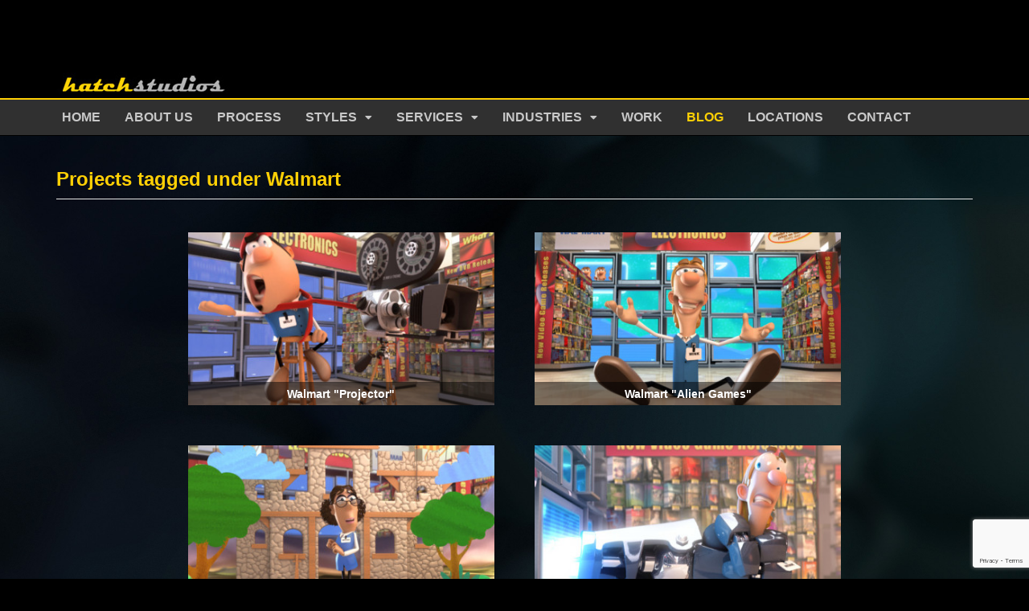

--- FILE ---
content_type: text/html; charset=utf-8
request_url: https://www.google.com/recaptcha/api2/anchor?ar=1&k=6Lef7sUpAAAAAOChArRhvaS4eP4gNeRLIOEek7BH&co=aHR0cHM6Ly9oYXRjaHN0dWRpb3MuY29tOjQ0Mw..&hl=en&v=PoyoqOPhxBO7pBk68S4YbpHZ&size=invisible&anchor-ms=20000&execute-ms=30000&cb=lfgwtxtamtu5
body_size: 48477
content:
<!DOCTYPE HTML><html dir="ltr" lang="en"><head><meta http-equiv="Content-Type" content="text/html; charset=UTF-8">
<meta http-equiv="X-UA-Compatible" content="IE=edge">
<title>reCAPTCHA</title>
<style type="text/css">
/* cyrillic-ext */
@font-face {
  font-family: 'Roboto';
  font-style: normal;
  font-weight: 400;
  font-stretch: 100%;
  src: url(//fonts.gstatic.com/s/roboto/v48/KFO7CnqEu92Fr1ME7kSn66aGLdTylUAMa3GUBHMdazTgWw.woff2) format('woff2');
  unicode-range: U+0460-052F, U+1C80-1C8A, U+20B4, U+2DE0-2DFF, U+A640-A69F, U+FE2E-FE2F;
}
/* cyrillic */
@font-face {
  font-family: 'Roboto';
  font-style: normal;
  font-weight: 400;
  font-stretch: 100%;
  src: url(//fonts.gstatic.com/s/roboto/v48/KFO7CnqEu92Fr1ME7kSn66aGLdTylUAMa3iUBHMdazTgWw.woff2) format('woff2');
  unicode-range: U+0301, U+0400-045F, U+0490-0491, U+04B0-04B1, U+2116;
}
/* greek-ext */
@font-face {
  font-family: 'Roboto';
  font-style: normal;
  font-weight: 400;
  font-stretch: 100%;
  src: url(//fonts.gstatic.com/s/roboto/v48/KFO7CnqEu92Fr1ME7kSn66aGLdTylUAMa3CUBHMdazTgWw.woff2) format('woff2');
  unicode-range: U+1F00-1FFF;
}
/* greek */
@font-face {
  font-family: 'Roboto';
  font-style: normal;
  font-weight: 400;
  font-stretch: 100%;
  src: url(//fonts.gstatic.com/s/roboto/v48/KFO7CnqEu92Fr1ME7kSn66aGLdTylUAMa3-UBHMdazTgWw.woff2) format('woff2');
  unicode-range: U+0370-0377, U+037A-037F, U+0384-038A, U+038C, U+038E-03A1, U+03A3-03FF;
}
/* math */
@font-face {
  font-family: 'Roboto';
  font-style: normal;
  font-weight: 400;
  font-stretch: 100%;
  src: url(//fonts.gstatic.com/s/roboto/v48/KFO7CnqEu92Fr1ME7kSn66aGLdTylUAMawCUBHMdazTgWw.woff2) format('woff2');
  unicode-range: U+0302-0303, U+0305, U+0307-0308, U+0310, U+0312, U+0315, U+031A, U+0326-0327, U+032C, U+032F-0330, U+0332-0333, U+0338, U+033A, U+0346, U+034D, U+0391-03A1, U+03A3-03A9, U+03B1-03C9, U+03D1, U+03D5-03D6, U+03F0-03F1, U+03F4-03F5, U+2016-2017, U+2034-2038, U+203C, U+2040, U+2043, U+2047, U+2050, U+2057, U+205F, U+2070-2071, U+2074-208E, U+2090-209C, U+20D0-20DC, U+20E1, U+20E5-20EF, U+2100-2112, U+2114-2115, U+2117-2121, U+2123-214F, U+2190, U+2192, U+2194-21AE, U+21B0-21E5, U+21F1-21F2, U+21F4-2211, U+2213-2214, U+2216-22FF, U+2308-230B, U+2310, U+2319, U+231C-2321, U+2336-237A, U+237C, U+2395, U+239B-23B7, U+23D0, U+23DC-23E1, U+2474-2475, U+25AF, U+25B3, U+25B7, U+25BD, U+25C1, U+25CA, U+25CC, U+25FB, U+266D-266F, U+27C0-27FF, U+2900-2AFF, U+2B0E-2B11, U+2B30-2B4C, U+2BFE, U+3030, U+FF5B, U+FF5D, U+1D400-1D7FF, U+1EE00-1EEFF;
}
/* symbols */
@font-face {
  font-family: 'Roboto';
  font-style: normal;
  font-weight: 400;
  font-stretch: 100%;
  src: url(//fonts.gstatic.com/s/roboto/v48/KFO7CnqEu92Fr1ME7kSn66aGLdTylUAMaxKUBHMdazTgWw.woff2) format('woff2');
  unicode-range: U+0001-000C, U+000E-001F, U+007F-009F, U+20DD-20E0, U+20E2-20E4, U+2150-218F, U+2190, U+2192, U+2194-2199, U+21AF, U+21E6-21F0, U+21F3, U+2218-2219, U+2299, U+22C4-22C6, U+2300-243F, U+2440-244A, U+2460-24FF, U+25A0-27BF, U+2800-28FF, U+2921-2922, U+2981, U+29BF, U+29EB, U+2B00-2BFF, U+4DC0-4DFF, U+FFF9-FFFB, U+10140-1018E, U+10190-1019C, U+101A0, U+101D0-101FD, U+102E0-102FB, U+10E60-10E7E, U+1D2C0-1D2D3, U+1D2E0-1D37F, U+1F000-1F0FF, U+1F100-1F1AD, U+1F1E6-1F1FF, U+1F30D-1F30F, U+1F315, U+1F31C, U+1F31E, U+1F320-1F32C, U+1F336, U+1F378, U+1F37D, U+1F382, U+1F393-1F39F, U+1F3A7-1F3A8, U+1F3AC-1F3AF, U+1F3C2, U+1F3C4-1F3C6, U+1F3CA-1F3CE, U+1F3D4-1F3E0, U+1F3ED, U+1F3F1-1F3F3, U+1F3F5-1F3F7, U+1F408, U+1F415, U+1F41F, U+1F426, U+1F43F, U+1F441-1F442, U+1F444, U+1F446-1F449, U+1F44C-1F44E, U+1F453, U+1F46A, U+1F47D, U+1F4A3, U+1F4B0, U+1F4B3, U+1F4B9, U+1F4BB, U+1F4BF, U+1F4C8-1F4CB, U+1F4D6, U+1F4DA, U+1F4DF, U+1F4E3-1F4E6, U+1F4EA-1F4ED, U+1F4F7, U+1F4F9-1F4FB, U+1F4FD-1F4FE, U+1F503, U+1F507-1F50B, U+1F50D, U+1F512-1F513, U+1F53E-1F54A, U+1F54F-1F5FA, U+1F610, U+1F650-1F67F, U+1F687, U+1F68D, U+1F691, U+1F694, U+1F698, U+1F6AD, U+1F6B2, U+1F6B9-1F6BA, U+1F6BC, U+1F6C6-1F6CF, U+1F6D3-1F6D7, U+1F6E0-1F6EA, U+1F6F0-1F6F3, U+1F6F7-1F6FC, U+1F700-1F7FF, U+1F800-1F80B, U+1F810-1F847, U+1F850-1F859, U+1F860-1F887, U+1F890-1F8AD, U+1F8B0-1F8BB, U+1F8C0-1F8C1, U+1F900-1F90B, U+1F93B, U+1F946, U+1F984, U+1F996, U+1F9E9, U+1FA00-1FA6F, U+1FA70-1FA7C, U+1FA80-1FA89, U+1FA8F-1FAC6, U+1FACE-1FADC, U+1FADF-1FAE9, U+1FAF0-1FAF8, U+1FB00-1FBFF;
}
/* vietnamese */
@font-face {
  font-family: 'Roboto';
  font-style: normal;
  font-weight: 400;
  font-stretch: 100%;
  src: url(//fonts.gstatic.com/s/roboto/v48/KFO7CnqEu92Fr1ME7kSn66aGLdTylUAMa3OUBHMdazTgWw.woff2) format('woff2');
  unicode-range: U+0102-0103, U+0110-0111, U+0128-0129, U+0168-0169, U+01A0-01A1, U+01AF-01B0, U+0300-0301, U+0303-0304, U+0308-0309, U+0323, U+0329, U+1EA0-1EF9, U+20AB;
}
/* latin-ext */
@font-face {
  font-family: 'Roboto';
  font-style: normal;
  font-weight: 400;
  font-stretch: 100%;
  src: url(//fonts.gstatic.com/s/roboto/v48/KFO7CnqEu92Fr1ME7kSn66aGLdTylUAMa3KUBHMdazTgWw.woff2) format('woff2');
  unicode-range: U+0100-02BA, U+02BD-02C5, U+02C7-02CC, U+02CE-02D7, U+02DD-02FF, U+0304, U+0308, U+0329, U+1D00-1DBF, U+1E00-1E9F, U+1EF2-1EFF, U+2020, U+20A0-20AB, U+20AD-20C0, U+2113, U+2C60-2C7F, U+A720-A7FF;
}
/* latin */
@font-face {
  font-family: 'Roboto';
  font-style: normal;
  font-weight: 400;
  font-stretch: 100%;
  src: url(//fonts.gstatic.com/s/roboto/v48/KFO7CnqEu92Fr1ME7kSn66aGLdTylUAMa3yUBHMdazQ.woff2) format('woff2');
  unicode-range: U+0000-00FF, U+0131, U+0152-0153, U+02BB-02BC, U+02C6, U+02DA, U+02DC, U+0304, U+0308, U+0329, U+2000-206F, U+20AC, U+2122, U+2191, U+2193, U+2212, U+2215, U+FEFF, U+FFFD;
}
/* cyrillic-ext */
@font-face {
  font-family: 'Roboto';
  font-style: normal;
  font-weight: 500;
  font-stretch: 100%;
  src: url(//fonts.gstatic.com/s/roboto/v48/KFO7CnqEu92Fr1ME7kSn66aGLdTylUAMa3GUBHMdazTgWw.woff2) format('woff2');
  unicode-range: U+0460-052F, U+1C80-1C8A, U+20B4, U+2DE0-2DFF, U+A640-A69F, U+FE2E-FE2F;
}
/* cyrillic */
@font-face {
  font-family: 'Roboto';
  font-style: normal;
  font-weight: 500;
  font-stretch: 100%;
  src: url(//fonts.gstatic.com/s/roboto/v48/KFO7CnqEu92Fr1ME7kSn66aGLdTylUAMa3iUBHMdazTgWw.woff2) format('woff2');
  unicode-range: U+0301, U+0400-045F, U+0490-0491, U+04B0-04B1, U+2116;
}
/* greek-ext */
@font-face {
  font-family: 'Roboto';
  font-style: normal;
  font-weight: 500;
  font-stretch: 100%;
  src: url(//fonts.gstatic.com/s/roboto/v48/KFO7CnqEu92Fr1ME7kSn66aGLdTylUAMa3CUBHMdazTgWw.woff2) format('woff2');
  unicode-range: U+1F00-1FFF;
}
/* greek */
@font-face {
  font-family: 'Roboto';
  font-style: normal;
  font-weight: 500;
  font-stretch: 100%;
  src: url(//fonts.gstatic.com/s/roboto/v48/KFO7CnqEu92Fr1ME7kSn66aGLdTylUAMa3-UBHMdazTgWw.woff2) format('woff2');
  unicode-range: U+0370-0377, U+037A-037F, U+0384-038A, U+038C, U+038E-03A1, U+03A3-03FF;
}
/* math */
@font-face {
  font-family: 'Roboto';
  font-style: normal;
  font-weight: 500;
  font-stretch: 100%;
  src: url(//fonts.gstatic.com/s/roboto/v48/KFO7CnqEu92Fr1ME7kSn66aGLdTylUAMawCUBHMdazTgWw.woff2) format('woff2');
  unicode-range: U+0302-0303, U+0305, U+0307-0308, U+0310, U+0312, U+0315, U+031A, U+0326-0327, U+032C, U+032F-0330, U+0332-0333, U+0338, U+033A, U+0346, U+034D, U+0391-03A1, U+03A3-03A9, U+03B1-03C9, U+03D1, U+03D5-03D6, U+03F0-03F1, U+03F4-03F5, U+2016-2017, U+2034-2038, U+203C, U+2040, U+2043, U+2047, U+2050, U+2057, U+205F, U+2070-2071, U+2074-208E, U+2090-209C, U+20D0-20DC, U+20E1, U+20E5-20EF, U+2100-2112, U+2114-2115, U+2117-2121, U+2123-214F, U+2190, U+2192, U+2194-21AE, U+21B0-21E5, U+21F1-21F2, U+21F4-2211, U+2213-2214, U+2216-22FF, U+2308-230B, U+2310, U+2319, U+231C-2321, U+2336-237A, U+237C, U+2395, U+239B-23B7, U+23D0, U+23DC-23E1, U+2474-2475, U+25AF, U+25B3, U+25B7, U+25BD, U+25C1, U+25CA, U+25CC, U+25FB, U+266D-266F, U+27C0-27FF, U+2900-2AFF, U+2B0E-2B11, U+2B30-2B4C, U+2BFE, U+3030, U+FF5B, U+FF5D, U+1D400-1D7FF, U+1EE00-1EEFF;
}
/* symbols */
@font-face {
  font-family: 'Roboto';
  font-style: normal;
  font-weight: 500;
  font-stretch: 100%;
  src: url(//fonts.gstatic.com/s/roboto/v48/KFO7CnqEu92Fr1ME7kSn66aGLdTylUAMaxKUBHMdazTgWw.woff2) format('woff2');
  unicode-range: U+0001-000C, U+000E-001F, U+007F-009F, U+20DD-20E0, U+20E2-20E4, U+2150-218F, U+2190, U+2192, U+2194-2199, U+21AF, U+21E6-21F0, U+21F3, U+2218-2219, U+2299, U+22C4-22C6, U+2300-243F, U+2440-244A, U+2460-24FF, U+25A0-27BF, U+2800-28FF, U+2921-2922, U+2981, U+29BF, U+29EB, U+2B00-2BFF, U+4DC0-4DFF, U+FFF9-FFFB, U+10140-1018E, U+10190-1019C, U+101A0, U+101D0-101FD, U+102E0-102FB, U+10E60-10E7E, U+1D2C0-1D2D3, U+1D2E0-1D37F, U+1F000-1F0FF, U+1F100-1F1AD, U+1F1E6-1F1FF, U+1F30D-1F30F, U+1F315, U+1F31C, U+1F31E, U+1F320-1F32C, U+1F336, U+1F378, U+1F37D, U+1F382, U+1F393-1F39F, U+1F3A7-1F3A8, U+1F3AC-1F3AF, U+1F3C2, U+1F3C4-1F3C6, U+1F3CA-1F3CE, U+1F3D4-1F3E0, U+1F3ED, U+1F3F1-1F3F3, U+1F3F5-1F3F7, U+1F408, U+1F415, U+1F41F, U+1F426, U+1F43F, U+1F441-1F442, U+1F444, U+1F446-1F449, U+1F44C-1F44E, U+1F453, U+1F46A, U+1F47D, U+1F4A3, U+1F4B0, U+1F4B3, U+1F4B9, U+1F4BB, U+1F4BF, U+1F4C8-1F4CB, U+1F4D6, U+1F4DA, U+1F4DF, U+1F4E3-1F4E6, U+1F4EA-1F4ED, U+1F4F7, U+1F4F9-1F4FB, U+1F4FD-1F4FE, U+1F503, U+1F507-1F50B, U+1F50D, U+1F512-1F513, U+1F53E-1F54A, U+1F54F-1F5FA, U+1F610, U+1F650-1F67F, U+1F687, U+1F68D, U+1F691, U+1F694, U+1F698, U+1F6AD, U+1F6B2, U+1F6B9-1F6BA, U+1F6BC, U+1F6C6-1F6CF, U+1F6D3-1F6D7, U+1F6E0-1F6EA, U+1F6F0-1F6F3, U+1F6F7-1F6FC, U+1F700-1F7FF, U+1F800-1F80B, U+1F810-1F847, U+1F850-1F859, U+1F860-1F887, U+1F890-1F8AD, U+1F8B0-1F8BB, U+1F8C0-1F8C1, U+1F900-1F90B, U+1F93B, U+1F946, U+1F984, U+1F996, U+1F9E9, U+1FA00-1FA6F, U+1FA70-1FA7C, U+1FA80-1FA89, U+1FA8F-1FAC6, U+1FACE-1FADC, U+1FADF-1FAE9, U+1FAF0-1FAF8, U+1FB00-1FBFF;
}
/* vietnamese */
@font-face {
  font-family: 'Roboto';
  font-style: normal;
  font-weight: 500;
  font-stretch: 100%;
  src: url(//fonts.gstatic.com/s/roboto/v48/KFO7CnqEu92Fr1ME7kSn66aGLdTylUAMa3OUBHMdazTgWw.woff2) format('woff2');
  unicode-range: U+0102-0103, U+0110-0111, U+0128-0129, U+0168-0169, U+01A0-01A1, U+01AF-01B0, U+0300-0301, U+0303-0304, U+0308-0309, U+0323, U+0329, U+1EA0-1EF9, U+20AB;
}
/* latin-ext */
@font-face {
  font-family: 'Roboto';
  font-style: normal;
  font-weight: 500;
  font-stretch: 100%;
  src: url(//fonts.gstatic.com/s/roboto/v48/KFO7CnqEu92Fr1ME7kSn66aGLdTylUAMa3KUBHMdazTgWw.woff2) format('woff2');
  unicode-range: U+0100-02BA, U+02BD-02C5, U+02C7-02CC, U+02CE-02D7, U+02DD-02FF, U+0304, U+0308, U+0329, U+1D00-1DBF, U+1E00-1E9F, U+1EF2-1EFF, U+2020, U+20A0-20AB, U+20AD-20C0, U+2113, U+2C60-2C7F, U+A720-A7FF;
}
/* latin */
@font-face {
  font-family: 'Roboto';
  font-style: normal;
  font-weight: 500;
  font-stretch: 100%;
  src: url(//fonts.gstatic.com/s/roboto/v48/KFO7CnqEu92Fr1ME7kSn66aGLdTylUAMa3yUBHMdazQ.woff2) format('woff2');
  unicode-range: U+0000-00FF, U+0131, U+0152-0153, U+02BB-02BC, U+02C6, U+02DA, U+02DC, U+0304, U+0308, U+0329, U+2000-206F, U+20AC, U+2122, U+2191, U+2193, U+2212, U+2215, U+FEFF, U+FFFD;
}
/* cyrillic-ext */
@font-face {
  font-family: 'Roboto';
  font-style: normal;
  font-weight: 900;
  font-stretch: 100%;
  src: url(//fonts.gstatic.com/s/roboto/v48/KFO7CnqEu92Fr1ME7kSn66aGLdTylUAMa3GUBHMdazTgWw.woff2) format('woff2');
  unicode-range: U+0460-052F, U+1C80-1C8A, U+20B4, U+2DE0-2DFF, U+A640-A69F, U+FE2E-FE2F;
}
/* cyrillic */
@font-face {
  font-family: 'Roboto';
  font-style: normal;
  font-weight: 900;
  font-stretch: 100%;
  src: url(//fonts.gstatic.com/s/roboto/v48/KFO7CnqEu92Fr1ME7kSn66aGLdTylUAMa3iUBHMdazTgWw.woff2) format('woff2');
  unicode-range: U+0301, U+0400-045F, U+0490-0491, U+04B0-04B1, U+2116;
}
/* greek-ext */
@font-face {
  font-family: 'Roboto';
  font-style: normal;
  font-weight: 900;
  font-stretch: 100%;
  src: url(//fonts.gstatic.com/s/roboto/v48/KFO7CnqEu92Fr1ME7kSn66aGLdTylUAMa3CUBHMdazTgWw.woff2) format('woff2');
  unicode-range: U+1F00-1FFF;
}
/* greek */
@font-face {
  font-family: 'Roboto';
  font-style: normal;
  font-weight: 900;
  font-stretch: 100%;
  src: url(//fonts.gstatic.com/s/roboto/v48/KFO7CnqEu92Fr1ME7kSn66aGLdTylUAMa3-UBHMdazTgWw.woff2) format('woff2');
  unicode-range: U+0370-0377, U+037A-037F, U+0384-038A, U+038C, U+038E-03A1, U+03A3-03FF;
}
/* math */
@font-face {
  font-family: 'Roboto';
  font-style: normal;
  font-weight: 900;
  font-stretch: 100%;
  src: url(//fonts.gstatic.com/s/roboto/v48/KFO7CnqEu92Fr1ME7kSn66aGLdTylUAMawCUBHMdazTgWw.woff2) format('woff2');
  unicode-range: U+0302-0303, U+0305, U+0307-0308, U+0310, U+0312, U+0315, U+031A, U+0326-0327, U+032C, U+032F-0330, U+0332-0333, U+0338, U+033A, U+0346, U+034D, U+0391-03A1, U+03A3-03A9, U+03B1-03C9, U+03D1, U+03D5-03D6, U+03F0-03F1, U+03F4-03F5, U+2016-2017, U+2034-2038, U+203C, U+2040, U+2043, U+2047, U+2050, U+2057, U+205F, U+2070-2071, U+2074-208E, U+2090-209C, U+20D0-20DC, U+20E1, U+20E5-20EF, U+2100-2112, U+2114-2115, U+2117-2121, U+2123-214F, U+2190, U+2192, U+2194-21AE, U+21B0-21E5, U+21F1-21F2, U+21F4-2211, U+2213-2214, U+2216-22FF, U+2308-230B, U+2310, U+2319, U+231C-2321, U+2336-237A, U+237C, U+2395, U+239B-23B7, U+23D0, U+23DC-23E1, U+2474-2475, U+25AF, U+25B3, U+25B7, U+25BD, U+25C1, U+25CA, U+25CC, U+25FB, U+266D-266F, U+27C0-27FF, U+2900-2AFF, U+2B0E-2B11, U+2B30-2B4C, U+2BFE, U+3030, U+FF5B, U+FF5D, U+1D400-1D7FF, U+1EE00-1EEFF;
}
/* symbols */
@font-face {
  font-family: 'Roboto';
  font-style: normal;
  font-weight: 900;
  font-stretch: 100%;
  src: url(//fonts.gstatic.com/s/roboto/v48/KFO7CnqEu92Fr1ME7kSn66aGLdTylUAMaxKUBHMdazTgWw.woff2) format('woff2');
  unicode-range: U+0001-000C, U+000E-001F, U+007F-009F, U+20DD-20E0, U+20E2-20E4, U+2150-218F, U+2190, U+2192, U+2194-2199, U+21AF, U+21E6-21F0, U+21F3, U+2218-2219, U+2299, U+22C4-22C6, U+2300-243F, U+2440-244A, U+2460-24FF, U+25A0-27BF, U+2800-28FF, U+2921-2922, U+2981, U+29BF, U+29EB, U+2B00-2BFF, U+4DC0-4DFF, U+FFF9-FFFB, U+10140-1018E, U+10190-1019C, U+101A0, U+101D0-101FD, U+102E0-102FB, U+10E60-10E7E, U+1D2C0-1D2D3, U+1D2E0-1D37F, U+1F000-1F0FF, U+1F100-1F1AD, U+1F1E6-1F1FF, U+1F30D-1F30F, U+1F315, U+1F31C, U+1F31E, U+1F320-1F32C, U+1F336, U+1F378, U+1F37D, U+1F382, U+1F393-1F39F, U+1F3A7-1F3A8, U+1F3AC-1F3AF, U+1F3C2, U+1F3C4-1F3C6, U+1F3CA-1F3CE, U+1F3D4-1F3E0, U+1F3ED, U+1F3F1-1F3F3, U+1F3F5-1F3F7, U+1F408, U+1F415, U+1F41F, U+1F426, U+1F43F, U+1F441-1F442, U+1F444, U+1F446-1F449, U+1F44C-1F44E, U+1F453, U+1F46A, U+1F47D, U+1F4A3, U+1F4B0, U+1F4B3, U+1F4B9, U+1F4BB, U+1F4BF, U+1F4C8-1F4CB, U+1F4D6, U+1F4DA, U+1F4DF, U+1F4E3-1F4E6, U+1F4EA-1F4ED, U+1F4F7, U+1F4F9-1F4FB, U+1F4FD-1F4FE, U+1F503, U+1F507-1F50B, U+1F50D, U+1F512-1F513, U+1F53E-1F54A, U+1F54F-1F5FA, U+1F610, U+1F650-1F67F, U+1F687, U+1F68D, U+1F691, U+1F694, U+1F698, U+1F6AD, U+1F6B2, U+1F6B9-1F6BA, U+1F6BC, U+1F6C6-1F6CF, U+1F6D3-1F6D7, U+1F6E0-1F6EA, U+1F6F0-1F6F3, U+1F6F7-1F6FC, U+1F700-1F7FF, U+1F800-1F80B, U+1F810-1F847, U+1F850-1F859, U+1F860-1F887, U+1F890-1F8AD, U+1F8B0-1F8BB, U+1F8C0-1F8C1, U+1F900-1F90B, U+1F93B, U+1F946, U+1F984, U+1F996, U+1F9E9, U+1FA00-1FA6F, U+1FA70-1FA7C, U+1FA80-1FA89, U+1FA8F-1FAC6, U+1FACE-1FADC, U+1FADF-1FAE9, U+1FAF0-1FAF8, U+1FB00-1FBFF;
}
/* vietnamese */
@font-face {
  font-family: 'Roboto';
  font-style: normal;
  font-weight: 900;
  font-stretch: 100%;
  src: url(//fonts.gstatic.com/s/roboto/v48/KFO7CnqEu92Fr1ME7kSn66aGLdTylUAMa3OUBHMdazTgWw.woff2) format('woff2');
  unicode-range: U+0102-0103, U+0110-0111, U+0128-0129, U+0168-0169, U+01A0-01A1, U+01AF-01B0, U+0300-0301, U+0303-0304, U+0308-0309, U+0323, U+0329, U+1EA0-1EF9, U+20AB;
}
/* latin-ext */
@font-face {
  font-family: 'Roboto';
  font-style: normal;
  font-weight: 900;
  font-stretch: 100%;
  src: url(//fonts.gstatic.com/s/roboto/v48/KFO7CnqEu92Fr1ME7kSn66aGLdTylUAMa3KUBHMdazTgWw.woff2) format('woff2');
  unicode-range: U+0100-02BA, U+02BD-02C5, U+02C7-02CC, U+02CE-02D7, U+02DD-02FF, U+0304, U+0308, U+0329, U+1D00-1DBF, U+1E00-1E9F, U+1EF2-1EFF, U+2020, U+20A0-20AB, U+20AD-20C0, U+2113, U+2C60-2C7F, U+A720-A7FF;
}
/* latin */
@font-face {
  font-family: 'Roboto';
  font-style: normal;
  font-weight: 900;
  font-stretch: 100%;
  src: url(//fonts.gstatic.com/s/roboto/v48/KFO7CnqEu92Fr1ME7kSn66aGLdTylUAMa3yUBHMdazQ.woff2) format('woff2');
  unicode-range: U+0000-00FF, U+0131, U+0152-0153, U+02BB-02BC, U+02C6, U+02DA, U+02DC, U+0304, U+0308, U+0329, U+2000-206F, U+20AC, U+2122, U+2191, U+2193, U+2212, U+2215, U+FEFF, U+FFFD;
}

</style>
<link rel="stylesheet" type="text/css" href="https://www.gstatic.com/recaptcha/releases/PoyoqOPhxBO7pBk68S4YbpHZ/styles__ltr.css">
<script nonce="dduW3p1VKUPYHEXkwZ_iLA" type="text/javascript">window['__recaptcha_api'] = 'https://www.google.com/recaptcha/api2/';</script>
<script type="text/javascript" src="https://www.gstatic.com/recaptcha/releases/PoyoqOPhxBO7pBk68S4YbpHZ/recaptcha__en.js" nonce="dduW3p1VKUPYHEXkwZ_iLA">
      
    </script></head>
<body><div id="rc-anchor-alert" class="rc-anchor-alert"></div>
<input type="hidden" id="recaptcha-token" value="[base64]">
<script type="text/javascript" nonce="dduW3p1VKUPYHEXkwZ_iLA">
      recaptcha.anchor.Main.init("[\x22ainput\x22,[\x22bgdata\x22,\x22\x22,\[base64]/[base64]/UltIKytdPWE6KGE8MjA0OD9SW0grK109YT4+NnwxOTI6KChhJjY0NTEyKT09NTUyOTYmJnErMTxoLmxlbmd0aCYmKGguY2hhckNvZGVBdChxKzEpJjY0NTEyKT09NTYzMjA/[base64]/MjU1OlI/[base64]/[base64]/[base64]/[base64]/[base64]/[base64]/[base64]/[base64]/[base64]/[base64]\x22,\[base64]\x22,\x22wqlMwr1mwoFkw4R5OsKBJRvCqcOqw7zCucKGYnhHwopTWDtiw6HDvnPCrWgrTsOuMEPDqlbDt8KKwp7DjBgTw4DCrMKzw68kQ8KVwr/DjiPDuE7DjCEuwrTDvU7Dp28EDsOPDsK7wqnDkT3DjhvDk8Kfwq8Bwq9PCsOGw6YGw7sfdMKKwqg3HsOmWmZJA8O2CsO1SQ54w4sJwrbChsOGwqRrwojCpCvDpSZmcRzCuy/DgMK2w6F8wpvDnALCuC0ywpbCkcKdw6DCjAwNwoLDgGjCjcKzTsK4w6nDjcK+wrHDmEI/woJHwp3CpcOyBcKIwoDCvyA8ODRtRsK6wplSTho+wphVVsKFw7HCsMOJMxXDncOkWMKKU8KlM1UgwrPCqcKuen/Ci8KTIkjCtsKib8KnwrA8aADChMK5wobDsMOeRsK/w4Myw453MDMON1FLw7jCq8O/aUJNJ8O0w47ClsOOwpp7wonDj3RzMcKRw5x/ISTCssKtw7XDvGXDpgnDicK8w6dfZzdpw4UQw4fDjcK2w65xwozDgQU7wozCjsOqHkd5wqN5w7cNw4Eowr8hG8Ovw41qfX4nFULCoVYUE0k4wp7Cv2tmBk/DuwjDq8KpAsO2QVnChXp/[base64]/w6A9IWVZw7koJ2sKUwnCr3o7w6vDrcKnw6zCkcKOVMOUEcOaw7NBwr9ja2TCgxILPH4RwpbDszonw7zDmcKRw7IuVylLwo7CucK2Zm/Ci8KUPcKnIgHDvHcYGgrDncO7VkFgbMKWGHPDo8KWAMKTdQbDmHYaw7HDh8O7EcOqwqrDlAbCg8KqVkfCvklHw7dZwqNYwot9ScOSC2MjTjY4w4gcJj/Dj8KAT8O8woHDgsK7wpVsBSPDsGzDv1dDVhXDo8OIDMKywqcMUMKuPcKtVcKGwpM9RzkbUQ3Ck8KRw44kwqXCkcKcwrgxwqVHw65bEsKRw50gVcKEw7QlCWXDswdAHxzCq1XCsxQ8w7/CpDrDlsKaw7PCjCUeQcKASGMccMOmVcOZwrPDksOTw6o+w77CusOLfFPDknR/wpzDh1VDYcK2wqdYwrrCuQXCuURVVAMnw7bDocOAw4dmwoEkw4nDjMKMGjbDosKEwoAlwp0JPMOBYwfCpsOnwrfCk8O/wr7Dr1wcw6XDjDsEwqAZYzbCv8OhEgRcVgcHYsOtYsOHM1VWOMK2w5DDl0Z+wp4OJWPClEJNw6bCglbDvsKqATBBw7nCoWlcwoPCrC9UY3vDmVDCs0LDssOswpDDucOjRy/DoSnDssOqOy5Dw4/CilpnwrZ4W8KgGMOzbC5WwrlecsOGBEEmwrcZwp3DmMKxNMOORSvChxXCr1PDpULDjsOPw7bDksOjwpNJNcO6GA9zaGE5Hh7CkHHCnxfCnXPDvUUuHsKTD8KZwoTCqzrCpyzCmMKFdDTDoMKTD8O9w4nDmsKgXMONAsKrw4cEDF9zwo3Di0/[base64]/ChsKWw7vChVgeEsKLwphfw6vCpcKVwokUwpkaAGduUsO/w58Rw6wadyzDr17DjMOoNRfDssOLwrTCkR/Diih3TzQAIE3CqHTCm8KNfDVPwp3DmcK7ICcOGcKECnUKw54yw5YsPcODw7XDgxQJwq59CnvCt2DDtMOFw5dWP8OZcMKewosxQR7Dp8OVwo/DiMOOw6fCusKreRnCscKFRMKdw6kfdV1Dei/[base64]/X8O7w7wMNsO5XsOBwo7DoTAvwpnDhsOcT8KKwoRyH0c/[base64]/CjUdkwqFqw4PCt8OyYQxfPH5dSMOZdsKbWsK0w6vCvsOuwoU2wqAHfmrCjsOqNQAgwpDDkMKKUhYjbcKuLlnCh0gkwp4oFcOVw5kjwrFNO1JSITMUw5Ekc8K4w6fDrwwxcBTCj8KMdmjCgMOtw5lIMzx/PHvDqVTChMK8w6/DrMObLcObw4wsw6bCvcKoD8O4WMOXLnVFw7RWAcOnwr5Dw5TCoG3ClsK9N8Ktwp3ClUfDkELCqMOcelwVw6FBdxLDqXLDiQTDusK+EiswwpvDjF3DrsOfw7nDlsKJchwMdMOnwqnCgiLCsMKzBE9jw5QtwqjDsFvDtSZhM8Omw7jCisK7P13Cg8OCQjLCtMO8Qz/ClcOASUvDgkA0N8OuT8OGwp3CisK0wprCsArDvMKGwoBKUMOIwop4wpvCu2bClw3DgcKSIyTClSjCqsKqAmLDoMOCw7fCjAFqfcO3RiPDo8KgZ8KOXsKcw5E6wp9QwqvCu8K+woLCr8K2wo4/wojCtcKtwq7CrUPDoV4sLDdMdRZUw5ceAcOIwrpwwojDiX4DJyfClRQkwqAXwptJw7PDgjjCq1o0w4fClW0dwpDDvSnDgktxwqlcwrsdw68VOSjCucKlWcOhwpvCtcOcwr9VwqxKMhICSGxtVGHCth4ZZMOcw7XClRY/MCzDjQYcbMKAw6rDucKbZcO8w6F7w5QUwpXCj0M9w4RPLDdrUzxFMMOFEsOqwoVUwpzDgcKNwot6CcO9woBCAsO+woktAC4Zw6ldw77CpMOjFcOOwq/DrMO6w67Cj8ONfkAsSzvCjD9ZE8OSwoTClBTDuD7CljTCjMOuwqgEBX7DkHPDtMO2fcOAw45twrUMw4HDvcONwoxRTmfCsBJEaBoCworDuMKcCcOUwrHCkQt/wpAhIxfDl8KlXsOFF8KGSsKPwrvCsmpRw6jChMKIwrNRwq7CpEnCucKMaMKlw5V5wprDiAjCuW8IGgjDjcOUw70VChjDpzTDoMKPQW/[base64]/DmcKqCTHDmcKrw4TDpXXCj8OQw4IOJ8Krw5hBJyPDrMKMwq/Dlz3CsAnDksOQI3nCqMO2ZlLDrsKXw6AiwrDCoClhwr/[base64]/w6saA8K+w7/Csl8gw5nDngDDqyUQTBJOwpEpVMKjw7/DpUzDkMKnworCjikMAMOWdcK8DWvDuDrCoEMrByfDhm13NsO8MSfDjMO5wrlQPX3CiGvDqSnDgMOxEMOaM8KLw5/DqsO1wqYrLWlqwqnDqcOoDcOmNDotwo84w7/DjFcOwrrDhMKPw73DpsO9w7IMI1JvA8OncsKew7zCn8KDLgbDoMKTwp0kecKRw4hTw5A1w4PCgMKJIcKtL3hrc8O1VDrCjsKADmV/wrI1w6JsXsOlBcKJeTpqw6M4w4zDiMKeN3LDt8OswrLCuEt7JsOhQTMtHsOUSSHCkMKjUMK4SMKKC3/CgBLCjsKwP249VShpwqJ4SBZww5DCuC/CvSPDpw7Cmy1CP8OuP3ABw6xzwqPDo8KdwozDpMKXRxp3w5zDsDRww78MYBEAUx7CpU/ClnDCncO/woMaw4LDtcOzw7hOHSQ4dsK6w7/CjgrCrWHCscO8CcKHwoPCqUnCoMO7AcKjw5sYPhAnccOnw6pUJz/[base64]/w6AtJ8Orw4HCq0ouw5fCksKiLyAZwo0wUcKyBsKLwphYHnzDsFhuQMOYJybCocKBCMOaQHHCmlvCrsOodSNWw6RHwr/CsnTCoxrCpRrCo8O5wrbCjMKPOMOdw5NAJMOew5NRwp0wSMOJMzPClwwHwqDDvMOaw4/[base64]/CtcKkSsK7AsO9w7pQQMK0w5l8E8Okw7HCgsKbf8Ogwos5fsK/w45aw4fCkcKeNMOgPnXDjTo8ZsKew6UTwoV7w6xZw5pRwrrDnDVaXcKZC8ODwppHw47DtsOQUMKBZTjCvsKlw5PCh8Kiwro/L8KNw5PDogkZPsKDwqkVCFlVbMKDw4pkLTxQwokowqRlwq7DosKJw680w4pbw4DDhwZ9FMOmw6DDjsKzwoHDs1XCnMKHD2Yfw4ghDMKOw4VBDnbDjH7Cq3hewqLDhRjCoHfDksKAasOuwpNnwpbCtlHCvEPDpcKHJy3DlcOYXMKHw6HCmnN2Bi/CocOSU1XConY/w6jDvMKyDWDDtMOBw4YwwpQbJsKzMcO0f2XCiS/CuRERwoZ8cm3CisKvw73Cp8OXw7/CgsOlw6EqwolowobCocKYwpzCg8Ksw4Uow4LDhSzCj3VJw4jDtMKww7rDtsOywo/ChMOqIkXCqcKaXmAjLsKPD8KsBArCu8KSw7RPw5fCiMOlwp/DjUlBY8KlJsKUwpTCg8KiHxfCk1l8w5/DvsKawoDDhMKQw40Bw58aw77DvMO1w6nCi8KnPsKtThLDusK1K8ORfmvDhcKCO37CiMOlbDfCrcKJS8K7T8KUwpdZw602w6A2w6vDgzbCisOQXcK8w6vDsQLDphsyKzvCsUM2RHDDqBrCmEnCth3DjMKTwq1Bw5/[base64]/DksOtw4tew4gfw6cdf8KGw4sUN2PDmDgBwoAww7XDmcODGRhoVMOlLHjDlm7DjFpXGy8IwphPworCmQDDmyDDi2lKwojCs2jDgm1Dwrcmwp3CjXXDkcK5w6oaBUgAE8KDw5/Cv8KUwrbDiMOfwofCnUEiMMOOwrllwonDjcKrNUdawp7DikQ/P8Orw4/Cn8OiecOnwowxdsOYAMO2N29zwpVfXMKsw5vDtRDCu8ONQx87YCMAw5DCnA91wpHDlwUSc8KEwrFYZsOuw4bDrnXCicODwrfDmg57NgTDgsKQGnfDg01zByHCn8Ojwo3DucK2wqbDvQjDgcKDEjnDocKiwrYQwrbCpGB6wphdG8KFI8KYw63DgsO/SF9rwqjDkVcoLTpCTcOBw59zKcKGwrTDmA3CnBNcVsKTEyPCusOfwqzDhMKJw7/[base64]/[base64]/EMKaw7oVE8OBw4zDlFdSw6lRw5fCjzl0LMOAwrvDq8KlHsK5wrDCicKUTsOkw43CkS8OBGcoVnXCgMO9w7I4KcOANEBSw6jDrTnDpk/DkgI3V8KJwooFXsKJw5Irw4/DrsKuB0DDncO/SkfCmDLCisOdK8KdwpDCpVhKwpPCo8Ojw4TCgMKwwo/DmW8DJsKjfnh3w5jCjsKVwp7CtsOGwprDvsKlwpsNw7wbUMKiwqDDvxsxd2EEw4A/[base64]/YSTChMK/w4zCpMKDb8OEb8KOw4TCvcKBwrDDih/CncOtw5DDvMO0K1UpwqjChMOYwo3DuiBCw5nDnMK3w57Co2csw4sYLsKLfDzCrsKXw4M6ScOHLF7DhF9JPVxbTcKmw7RAJSfDmUjCvntmImI5eDTDsMKzwpvDu0fCoB8AU15HwpoqMnITwrPDgMOSw7gbwqsjw6jDjMOnwrAMw79BwpDDqx/[base64]/DnsKMMcKoLiR+MMKhGhfCvsO9DzZtDsOCJcKDw4gbwrTCgTA/QMO7wphpSmPDqMO8w7/[base64]/w6gBwpcpBF1aw7rCuMOPw5fDs1LDrcK0wppyPsKDQGgncDtyw4DCtS/[base64]/[base64]/[base64]/Dp8Oub1DCo8KCw7zCuxrDu8Kdw5fDhcKFwqI0wrFcFEZWwrLCmQtCLMKIw6DCmcOsXcONw7zDtcKAwoFgdVRDMMKrKcKWwpg+A8OIOcOsA8O2w5LCqmrChm/Dv8ODwp/CsMK7wol3SsONwojDo3kDCTbCgQVgw7g0wpApwofCj0vCusOZw43Dn1RmwrvCusO/IHzCpcOBw70HwpbCkDJew61FwqoGw4xDw5nDqsOccMOGw788wpVZRsK/HcOFfhPCq0DDhsOIXsKuXsKLwrFiwq5KN8K/w6l5wp9Tw5MzDcKew7PCo8OjWlUYw7gTwqLDm8ONPMOVw53CssKOwp9NwonDocKQw5fDhcO3OzMYwpdRw6clPx5Ow4xCOcKDPMOQw5lewodmw67Cu8Kwwq9/LMKMw6DCrsKTF2/Dm8KIZDdjw6VaG2nCk8OVLcOXwrDDlcO6w6PDtAQHw57Cm8KBw7URw7rCgyfCmcKWwrLCn8OAwrEuHSjCpTB5esOsdMKtbMKQFMKlRcOTw7QRFk/DnsKBaMOEcnVuEcK7w7oOw6/[base64]/w7HCjXzDiMKBJMKZbxcwZMO0wrzCnFnCssKFQcKpw7TCu1HDuQgjLcKOB2/[base64]/w45OwrrChl0JwpxqbsKmwpzCoMKmJMKoFTDChVRmUV7Cr8KiD37Dt2vDvMKiw7zCt8Oxw71OSzbClGTCm18fw7w4QcKfK8KlC1jDksOiwooDw6xAaEXCsWXCpsKsCTFGBUYJEVDCh8Knwr16w4/CkMKlw58mHS9wKFs8IMOLAcOtwp58LMKZwroewoJUwrrDngjCpwTDksKra2EEw6XDsi1Mw57CmsOAw5ocw78CHcKuw7lzOMK9w6EewovDscOMR8K1w5DDn8OSQsK9JcKNbsODKwLCjwzDmhpPw5rCtih4JlDDvsOQJMOjwpZuwpISK8OSwoPDisOlfiHClHQmw7/[base64]/DuSQkKCjCkcOFYMOzIcOlw6ghE8ONTRfCv3M0wr/Cvg/Dk3c+wqE9wrhWCRlsUBnDqC3CmcOmNMKYAB/CusK4wpZrIzUPw7bCocKPR3zDgjJWw4/DusK1wr3Ct8K3fMKtc3N4RABawpMCwrdjw45swrjCmVHDvm3DhQlrw5rCnHoOw79bTnpmw7nCshDDuMKIAy1xGEbDlk7CisKqLnbCmMO/w5lrMzcpwokycMKAKcK2wqJ2w6oUScOod8K5wpZewqrCkHPChcKtwqoFXsOvw4lRf0/[base64]/CgyF7cg0GG0PDl05rwpACPAEJKwBnw5hww6XCtAZnOcKdcwDDnwvCqnPDkcOUYcKTw6xwcR4+w6cwBGxmQMOaczAbwp7DhHNBwrZxFMKPGx5zLcONw7XDpMO4wr7DuMKLdsO6wpgmacK7w53CpcKxwpDCgh4XVhnDoGIYwp/[base64]/CgxEQwp7CqcOLwqrDkMKEDDHCkMKEPhg/wqc1w7JPwoLDkx/Cqh/DiiJSAsK2wotRc8Kew7UoeQbCm8OuGEAlLMKsw43CuV/CtDpMKFNewpfCvcO4QsKdw5kswr0Fwp4Jw5g7L8KUw6DDqsOxJyDDtMOCwoDClMO6bEfCm8KjwprCl0HDpF7DpcOEZxR/RcKTw4NVw5XDqHjDqcOmEsKwfwXDvSHDjMKyFcO6BnFSw6gheMOkwpAhN8KmWhYfw5jDj8OPwoEAwrAyYz3DqG0xw7nDm8KhwqjCpcKLw7BMDx7DrcKpAUsmwpHDpsKjAWk2LMO/wpzCnxjDo8OVVHYowqTCvMK7GcOhTEPDhsKDwrzDlsKjw7jCuGZ9w5klbjpNwphQDXFpBG3Dh8K2LX/[base64]/DiERswpvCj8KmbMKZworDjBbCuMKGwrfDjMK4LH3Cj8OOOxoSwoosBiDDpsKVw47DpcOMFVJRw6w5w7HDqVgAw4NgKVzCsXs+w4fDq1DDgD/DicKDaATDnsKFwo7Dq8KZw50IQB8Jw7dZDMOxcMOSKkHCosKewq7CqcOiYsORwro4C8OHwoPCv8KRw7tvEcKCAsKyeyDCiMKXwpIbwo9mwqXDj2nClMOBwrPCjAjDucK2wrjDusKYOsKlQUkQw7bCgwwgTMKlwrnDssKqwrvCgcK8UcKJw7/DlsKvCcO5wpbDjsK5wr7Cs0kWBmoGw4vCoT/CtlEGw5MoZRtiwrAqSMOfwosuwpXDkcKfJcK8OX9HfyDCvsORNwlAeMKrwoAWCMOKw5/DuSQ4N8KGFsOSw6LCjSvCv8OOwos7WsONw4LDglEvwqbCuMK1wpsWKn5dScOfaFDCo1ckwog5w6/CvXHCmybDuMOiw6EKwq/CqG7Cr8OOw4bCkCHCmMOIccO2wpI4VzbDssKbXRUAwoVLw7fCtMKkw53Ds8OYecKcwqwCPTTDv8KjXMKeZsKpbsOxwoPCum/[base64]/DmMKTw6orCMKLwr/DpsOsG8Kvw77DnT/DsyYidcKxwoggw5x9FcKhwosXT8KUw73CvyZ/MA3DgAo/SHFRw4TCr2DCh8Kzw6DDgnRRJsKeYALChlXDqQ/DkSvDizvDqcKSw5jDsA1zwow6LMOswoTCp3LCocOzb8Okw4zDgCcxSn/DkcOXwpvDpkgWFn/[base64]/a8KOw5ttMQvCsEonSSbDnmZIUsOaIMKsISrCq3TDrijCnFPCmBLCjsOWVGFLw43Cs8O5PVHCg8K1R8OrwpNHworDncOswoPCi8ORwpjDtsKjO8OJUEHDssOEfX4ywrzDsXzCicKiEcKjwqpBwqzCrMOmw78/wo3CjzMfAsOtwoEZI0BidkdVF0M+XsO6w7l3TQTDi2HCuyoEOW7Dh8O6w4dlF3Bwwq8XGhtccldfw4Elw402wpdZwrDCozrCl0fCvS/DuA7DmBE/Nys7UUDClCx/AsOWwpnDhFjCpcKYLcOQOcOFw5bCt8K/NsKcw6Z5wp3DryHCpsKbcyYLASB/wpobGys8w7EqwphtJMKrC8O5woIaCGDCpU3DuEPCu8KYw7hQIEh2wozDu8OGacOkJcOKwoXCjMKZF2VaKnHCjD7Cp8OiW8KEQcOyOhHCrsO4b8OlVsOaEcO9w47CkADCunZQcMKZwq7DkQDDpA9NwrLCpsONwrTCsMKlKV/CusKpwqAnwoLCgcOhw5nDkGPCiMKcwoPCuDzCtMKpw5PDpXLDiMKZTQrCjMK2wqrDqmfDsiXDqAoDw6N6DMO+W8Ouwo/CoDfCj8Okw5VKHsKYwpLCucOPRkBrw5nDpH/CmcO1w7t3wqBEY8KhAsO/JcO/bngTwopIV8K9w7DCoTPDgDJFw4DDs8K5PMKvwr0IFcOsY3gzw6Quwo4bP8KxQMK+I8OeXXEhwpzDpcOWYRNNOwsJDUdEZ0bDqmckIsOCUMOTwo3DtsKCbjRjW8OHEQh9fcOKw6rCtT9swqcKJjrClhR4XE/CmMO2w4fDrMO4IRrCoClEPRnClVvDuMKGIEvCnko5wpPCpsKfw5PDrB/Dlkdqw6vCjsOgw6UZw7DCn8K5WcOkFMKNw6LCu8OaMRw7EhLCp8OPeMOnwpIofMOzCFLCpcO3XcKAcg/DoGzDg8OXw7bClXDClcK9DsO7wqTCvD0KAiLCtjZ0wpLDs8KYbsO5RMKOEsKewrrDvD/Cp8OYwrnCrcKdMXVCw6HCrcOXwqbCngRzG8Omw5TDogwbw7nCusKkw43DkcKwwrPDmsKZT8Ocw5DCoTrDomnDp0dQw4sMw5XClkQow4TDu8Kjw6PCtDBdMh52IsO6VsK2bcOET8K2f1BPw45Aw6w4wrhJN0/DmTQHM8OeN8K+wo4qw7bDjcO3RlfCuFISw4IYwpjCk1pvwpglwpM9LmHDtGljOmgKw5bCn8OvHsKxdXXDicObwr5Fw5TDnMOgDcKawrx0w5YPPT0Ow5gMNmjCpG7CmDbDiGvDrDTDnE5Uw4zCpj/DrsOcw5PCvwbCjMO5bSZWwrxzw4d8wpLDg8KrYS1QwpcOwoFdUMKZW8OzW8OUX240Q8K3MTPCj8OWWsO0KB9cwqHCnMOxw5/DpsKHEX0lw4AwayjCsUrCqsKIJ8KXw7PDkBPDvcKUw6Nww4NKwpJAwoIVw7fCgCQkw4gyQWNKw4PDssKIw4XCl8KZwprDpcK0w5Y2V0YdEsKpw7EKM09OHmdAc23Ci8K3wpMMV8Ksw5FoNMOHVWjDjjzDk8K3wpPDgXQ/w6bClQlUN8KXw7fDrQIBE8O7J3vDqMKAwq7DsMKHGsKKS8Odwq/CvyLDhh1lMBPDosKRGcKOwojDu1fDp8KEwqtew7jCkxHDv1/[base64]/DvcOJwo9iCsKRw63CisOGLcKSw6N2w61Aw7Vtw4bDvcKqw4wfw6DCiFXDkUAlw47DpG7CuQk8CGbCoV3DhMOnw4nCq1fCucKxw6nCh3PDhcO7WcOAw5TCnsODSwtGwqjDn8OWGmzDkX9Qw5HDnAkgwoAQK3nDmDNIw5UsPCnDuhHDpk/Ci3VsOg4OJMK+wo9qAcKLCD/DqcOSwpjDrMO1W8OrRsKpwqHChwbDvMODZ0Quw6fDsR3DmcKIIcKKFMOVwrDDm8KHCMKMw5HCncOmM8Oaw6fCssKzwrbClsOdZgZYw7zDhQLDt8Kaw4NJRcKsw4F4RsOrJ8O/NSzDsMOKMMOrNMOTwokSX8KqwrXDmWZewrAIKxsxV8KsVQXDv380CMOresOKw5DDuyfCvEjDknc+w7rCpEQDwq/CrAdsN0TDscOIw515w5VNMwTCt0BswrnCkmYdOGLDqcOGw5/DvhNWeMKYw7kow57Ch8K1woHDosO0HcKKwr8ECsOnU8KaTMOkOngGwrTCgcOjHsKQYwVjKcOrPB3CkcOkw7ULWDfDgXnCvzHCgMONw7zDmyLClA7Cg8OJwo0jw59Cwpk9w6/CmMKdwrjDphlDw5sAa1HDhsO2wplzQ1Y/[base64]/[base64]/[base64]/w7ARM8KCPMO4EXtaLl7CisOTWMOuQ3jCrMOeABbCk1jCvTUPw5jDkn1QU8Onwp7Du1sCBCs1w7fDqsOHUy43HcO6GMKww6bCj3HDo8O5G8O0w4lDw7PDscKNwrjDrFrDm33DpsODw5jCkE/Cu23Cs8Klw4M8w61WwqxIXRkCw4/[base64]/[base64]/DpcKnwrFuwo1DDcKww4s6PHDDgV1wKcOfXMKZaUpPw6JTBcKxRcKlwprDjsK9w4ZVNR/CmMO+w7/[base64]/DjsKWwp/ChlvDscOiworDg2fDo8Oaw4fChy8Uw4MtwrImw4NJWlgICsOUw5AswrjDrMOdwovDrsOqSy7CicK5RA8sU8Kda8OYTsKWw7J2N8Kowr85AULDucK9worCu3NQwobDniLDmUbCjQsRKkJjwrTCnnvCqcKoesOBwrYtDsKMM8OywofCgnA+UURsWcK7w68nw6Q/wppFwp/DkQXDpcKxw50Cw7bDg2Q4w501NMOiKUHCvsKdwo/DgBHDusK/wr7CgS1QwqxAwqg1wpR0w4IHA8KaIHrDpUrCisKbO3PCkcKewqnCrMOYOwhew5LDrx5kawLDu0LDk3wLwodZwojDtMOWLSxBwoIpWcKSXjvDvXVnVcKBwrPCiQPCrsK8wrEraRbDrHJYHTHCn3k4w6bCtzZowpDCocK4QU7CucO/w6fDux1dDksVw6x7Em/CsUA1woDDl8KSwoTDrD/CsMOJXE/CllzCuXVrGCRjw60ua8O4N8KCw7/Dmg/DlHLDo0diWFM0wpwiKcKGwqdzw7cFSW1EaMOgfwLDoMOXZ39bwpDDtDvDo2/[base64]/DtcOFEg/CojtfJyhSfz3DgHPCp3LDmkULwrQQw6LDh8OkRkJ6w4LDhcONw7EOX1LDo8Oke8OEcMOeFcKTwpB9LmM1w4NLw6nCm0rDv8KCbcKvw6jDrMK3w6DDnRIgSm9Zw7J1L8K7w6QpGgfDuj7Cr8Osw7zDtMK3w4XDgcKeECbDtMKwwovDj1fChcO9W3DCm8OFwrrDhg/Cvjg0wroSw6PDrsOOS1pCKXrCkcOawp7CmsKxSMO5V8OgCsKtRcKHMMOrTQbCpCdDOMOvwqTDu8KSw7DCh1pCNcKfwqzDucODa2l+wpLDo8K3HV7CnXRaWgLChXkgQsKZIADDpFJxVFfCksOGUmjCnhgIwo9qR8OGW8K/wo7DmsOew54owqrCrx/[base64]/f8K2wqYyIcOuJAbDk1gReAk+w5bDoTkhwo7DpsOjZcKbccKuwonDvsOlaC/Dq8OEX2I3w7TDqsOICsKCIFHDr8KQQ3PChMKXwoB/w65Ewq/DjcKvQHtrBMOIf1PClFJ5K8KzOzzCi8KOwohMZB/CgGjDsFLCoBrCsB4Dw4pWw63CnmfChS5fc8O4VyUnw5vChsKbHHTCnhzCj8OSw5IDwoRVw5ZAQRTCtGLCiMKlw44nwoNgTVUjw4I+N8O8CcOZZMOowqJAwoXDn34iw6bDrsKjZAPCtsKPwqEzw7nCoMKlIMOiZXTCuwzDnTnCrkXCtD/[base64]/w6U9w44XIsKUw5V8Fghqw6wBXlIcNsO5w5DCtcKydMOewpTCsAzDtTDChQ3CmBZPUMKbw787w4ARw6MmwotAwqPCuy/[base64]/[base64]/UBnCkMKaSsKfwpkyw4jDjHwPw7NiAFsmwpjDqkrCv8OPPMOYw6/DucOew4fCix3DncK8VMOJw6cEwoXDrMOQw57CsMKcRcKacV99d8KtIwfDgjbDhcO4OMOQwpvCicORAVpowonDssOrw7ciw4fClETDnsOlw4XCrcO6woXDssOYw7gYIyt/bQnDnn8Iw5tzwpgAVwFYNwzCgcKHw67CpCDClcO6bFDCgzrCqMOjHsKIAj/CicOLA8Kowpp2FFFjPsK3wp5yw5nCjmZ9wp7Ct8OiB8OIwqVcw6YSEcKRVQTDisKSGcK/[base64]/Conl1MsOJQcO5FRo1w5HCtG1SwrZoE8OaB8KtAmXCrmQXP8Oywq3CmhDCrcOrecO0aCw8WEVpw7QECFnDsD4mwoXClVjDgA5mIy7DhgbDg8OGw5w1w5zDkMK6J8OmdT9IccOuwqgMF1jDjsKbFcKnwqPCuTdyH8OFw4oyR8Ktw5kpcwdRw6ltw5rDiG1cdMOIw5/DqsOdCsO+w65qwqBcw7xOwqVfdDgUw5TDsMORSifCnhAhVsOpNsO2McKhw68cChnDocOAw4LCqsKTw5/[base64]/[base64]/[base64]/RTAHB8KZwpnDgAUqwonDkcKdwovDgcOOFTRZeMOMwofCv8ORRzLCjsOuw4zDhCrCpsKswqzCuMK1wqt9Pi/CpcK4dMOQaxbCo8KqwojCjjUMwpnDtFI+wovDswMrwo7CvcKWwrcyw5QKwrfCjcKtf8OhwrvDljd6wpUawq5yw47DlcKyw50bw4JWC8O8FArDvUPDnsOYw6Idw4gSw74Ewo06WT1xC8KfCcKDwpUnMR7DqS7DvMOQYHtlKsKvQlZ3w4Qtw6LDusOnw4/DjMKXC8KNVsOHUWzDp8KJKcKow5HCrsOSHcKqwo3ClkTDp2/[base64]/DpDwpw6nClMOBfU8+e8OsAxDDgcKIw7chw6DDgsO7w40PwpTDtSlJw4pgwqU5wr4acCXCsmfCrUPCkVLCmsKEdUzCrldqYcKCYS7CgMOew68UAh5CI1AEYcOWw7XDrsO0DnHCtGNVEC4HbkPDrhB/AXU0TwlXSMKGHlLDlcOQL8Knwr3DgMKifkY/SiDCiMOZe8K+w5bDjULDulrDvMOSwo7Cvg19KsKiwpPClg3Ci2/[base64]/w4U0w6jDqjU+woshw4TCp8ODUmLDlEJ/SMO7CcK3wqbCqsOqRicHOsORwrDCnT/DpcKvw5HDkMODU8KwCRFFRSg7w5jDuUVMwpnDjcOWwo1qwrgzwqHCijzCncOhfcKqw61YLjlCJsOYwqguw57ClcOtwqxhDMKoAsOSRG/Dp8Kbw7PDhgHCssKTY8KpJsOeC14TeR1SwoNew4dow4jDtQLCjTYpCsOpNzbDsFIoW8Ogw4bCrEZ3wq/CrBl8GG3CnVTDkA1Bw7Y/[base64]/DpsODwqLClsOnKsOwQMOhV8KVw43DlXzDgCbDrcOzNMK6MQ/[base64]/CssOSw5nDk8KqUXFMworCly9LIQjDocOFD8Otw4bDkcOnw6RUw5PCh8K8wrvCisKAAX/Cmi5xw5bDtHfCoF/[base64]/[base64]/DoT/CnsOqwqNLw489w7nCiFTCqcKNPMK/w5oWTl9lw40xwqBxf1pbY8Kpw5h+w7PDpTMXw4HCuX7Ct3nCjkhJwq7CisK7w5PCqCEwwqR9w61JNsKcwqHCgMO6w4DDosO/[base64]/CtMKUwpk5w6Z+wpl0w7zCpQ7Cm0PCsSnDjcK9woDDkSZbw7VaMsK3ecKLRMKuw4DCksKrU8OjwrR5Oy1yDcKjasOEw4QEwr8cTMKFwr0ZWClFwpRbYsKqwpESw7/Drk1PbBjCv8OBwqHCpcOaJy7CmcKswrcYwqZhw4pfIMOeRzNcOMOuScKgQcO4GwvDtEF7w5XDk3gTw5ZLwpxUw6LCnGBiKMOfwrDCk082w73CjljCmcKaFS7DkcO/JBtMOXZSBMKLw6nCtnXCr8Kzwo7Dj1HDmsKxeinCg1NpwrNdwq1bwrzCgMOPwqNOS8OWXy3Cu2zCrxrCvEfDn3w0w5vDkcKtOS4Ww5sGfsORwo0qYcO/ZGdjfsOyBsOzfcOdwpXCqXPCrF4QCMO3OBfDucKLwpnDvFg8wrdnNcOBPsODwqHDvBBtw6zDn3FCw7bCp8K/wqvDk8OhwrPCgUrDqgNxw6rCvgLCl8KfPkw/w5bDtcKUIF3CmsKGw4cDFkXDuWPCg8K+wrXCjhohwqzClgPCp8Ovw4svwp8Dw7nDnx8GFMKLw7nDkk4PPsOtTMO2Bj7DgcOxSAPCqcK/wr03wqEsYBjCiMOLwq0vRcOPw7gmacOjUMOsPsOCOC8Yw78Vwodiw73Dp2fDuzPCjcOYwpnCgcKANMKVw4XDqRLDscOsDsOBFmUvDgUwNMOCwpvCigxcwqPCq1nCs1XChQR3wr/DlsKcw7J3E3k8w4LCun7Dk8KBBFgzw7dmMcKEw7UUwp18w5TDsmPDkWp2wp89wqRXw5rCnMO4wqvClMOdw5ovKsORw6jCoTvCmcO8cVzDpi/Cl8O6NzjCv8KfPnfCpsO7wrwdKh5FwqfCrDZoY8OlWsKBwo/Cs2fDisKgXcOCw4zDlglKWhLCmQ3DjsK9wptkw7zChMOwwrTDnDrDuMKmwofCsTIKw77CnxvDlsOUJgUTWhDDt8O0UB/[base64]/BSnCqyplwoLCvmTDnDHDiMO6TkgDw6rCjV3DvzPDgMO3w7zCjMKewql1wpFURmHDk184wqTCj8KjEsKuwqDCncKjwpw3AMOAPcKrwqhFw6UTWwIhexTDkMKZw6/Dli/CtEnDs2fDgWoYfl43aBrCuMKmZVgVw53CocK+w6R4AMOzwohHQ3fCh20Dw7/CpsOjw4bCvkkLawzCkF97wqolFMOCwpvCrh3DkMOLwrMkwroVw7o3w5IDwpbDmcO8w73CgsOBLsKiw7lqw4nCpTkHccOiGcKiw73DpMO+w53DnMKKO8KWw7DCo3ZHwrN+wpNqexTDu2XDlABCYzMRw41yAsOmPsKSw78VBMOLEcKPV1oTw7XCjMKow5rDgG/DrRDDjENUw65LwpB0wqDCkjEkwpfCmVUXK8KVwrFIwqbCqcOZw6A3wo4FfMKqA2/DrmUKJMKuI2A9worDusK8eMO4GSFyw5UGO8KKKsKEw7Q1w4/CqMOcDwofw6cjw73CohbCgMO9d8OmHWfDocO7wohywrQZw6XDrFrCnUFkw5tEIzzDv2QFPMOlw6nDnVIDwq7ClsKGTVM0w7TCs8Omw43Dn8OFTxR7wpEWwp7Cjj0ibBLDnQHCmMORwqbCrwBoLcKaJcODwojDi1bCglLCuMKPP1cdw7VDFGjDtsOIVcOmw7nDnE/CvcKgwrIhQFduw6nCq8ODwpokw7PDrmPDuAnDmH40w6bDisK5w5/[base64]/CjQrCixoLbzYoEnLClsKRWMOmwq9VJcKUTMKkYm9TXcORczkrwqpKw6MyW8OpfcOawq7CmnvCnjFZKsKWwpDCkUMdesK/[base64]/wqHDjiwewpLCvnDDuMKOwqEBZyXChMOCwoHCi8KuwqBjwqfDiQokclnDhxnChnAgKFjDnz8nwq/DoQ8EMcOOLVoWXcKvwobDjsOAw4LDpGM6RsKgKcKyOcOHw6cNcsKYW8K0w77Ci1vCqsOcwq9hwpjCqB0GCWfCkMOKwr1jBksKw7ZZwq4EYsKXw7rCn0Q1w7QubVHDrMOxwq9Uw5HDkcOEYcKpf3VdFBsjDcOQwrfDlMOubw0/w6ohwoHCs8Kww40uwqvDriMZwpLCrmTCvGPCj8KOwp9bwpfCs8OJwp8Gw6XDocKawqvDu8OOXsOtDGTDrGogwr3ClcK6wq0/w6PDt8Ohw7x6ORDDrsKvwo8nwrojwqjDtgthw582wqjChmgiwpB0MH/[base64]/DgMOVw6TDrybDjFPCicO3F8KZw6UHYD1vwqcBJQocw6vCv8KTw6PDksKFwobDjMKEwq8MZ8O3w4PCgcOCw7EmRSLDmGMWVmwhw6Yuw7hvwpfCn27Cq00BGFXDucO7UQ/CghzDq8KzTwjClMKDw6DCnsKlJRpGImF5fsKzw4soGAHDm3p1wo3Cm0xOw5NywqnDiMO7fMO/w7XDj8O2GyjCncK6AcKIw6Q5wqDDg8KvSFTDv0wMwpjDgEseFcKaSERdw7HClMOyw7fDt8KoAG3CoTM/MMK5DsK1c8KCw41hJgrDv8OKw5nDpsOAwobCssKHw51cT8Kuw5fCgsOWdFrDpsKNd8O2wrFLwrvCp8ORwrJlFMKoSMK8wrwPw6rDuMKofV3Dv8K8w6DDq34PwpJAQsK0wrRkeHTDmsK2E0VGwpfCplZ8w6vDt1jCjA/CkjDCsgFSwpLDvsKkwr/[base64]/MMKrw4VyGQYaGcOXw5/Dn1TDjMOGwr/CtMKzw6nDvcKJLMKGGzwBf2nDncKlw6UoFsOPw6zCqHDCvMOZw5nCrMKKw6jCssKbw5rCt8KDwqFPw5UpwpPCocKFdVTCoMKaJxJpw5FMKXwIw5zDo2TCkkbDo8O7w4c/akLCqjBCw5LCtQzDvsKIMMKbXcKod2PCmMKHSSvDhFA0UsKSXcOhw7sSw4RBKApWwoghw5MfVMOOP8K7wog8MsONw5zCusKJfRAaw4Jxw7LCqgtXw5bDvcKMNT/ChMK6woQkIcORScKmwpHDqcOhA8OCbRQKw4g6GcKQTcK0w5nChlhnwoIwKAZlw7jDq8KBLcKkwq8Kw7/CtMOWwqfCvXpaasKjH8OMZDDCvUDCsMOWw7vDusKNwrHDlsO+I35ew6lcSjd1GcODJ3rCn8OiCMKLVMKVwqPCoTfDvFspwr4nwpkfwq7DmT4dJsOewqzDqEZHw7gGM8K1wrTClMKiw48KTcKWJV1ow6HDnsOERMKpS8OZC8Ksw5how7nCjlp7w5hmMUcrw6/[base64]/DosO9w6nCmWrCgMKxJGjCj39KQ2QawqrDscOlf8KfPMKZcj3DhMKcwopTa8KgKjp6ecKpQ8KTSQPCoUzDk8OZwq3DocOVTMO8wqbDkcK2w5bDu1UswrgpwqUeG1I1ZAhlwpfDhWTCpGDDmRTDogjCsn/[base64]/DmMOsw57DqcOaMWlTMWpqwrnCnDpYcsOSIsK7ccKVwqUBw7vDkwB/wrwXwr5Twp4xeE0uw7AiXHcXMMKLOsOmHmEww4fDiMOvw6nDpDIVc8KKfh/[base64]\\u003d\\u003d\x22],null,[\x22conf\x22,null,\x226Lef7sUpAAAAAOChArRhvaS4eP4gNeRLIOEek7BH\x22,0,null,null,null,1,[21,125,63,73,95,87,41,43,42,83,102,105,109,121],[1017145,826],0,null,null,null,null,0,null,0,null,700,1,null,0,\[base64]/76lBhnEnQkZnOKMAhmv8xEZ\x22,0,0,null,null,1,null,0,0,null,null,null,0],\x22https://hatchstudios.com:443\x22,null,[3,1,1],null,null,null,1,3600,[\x22https://www.google.com/intl/en/policies/privacy/\x22,\x22https://www.google.com/intl/en/policies/terms/\x22],\x22medc2ZWWoK8ok8YOo9qaWezKAAG5P04aZg5Wxjm1O9o\\u003d\x22,1,0,null,1,1768595892986,0,0,[41,62,142,235,82],null,[63,179,148,13],\x22RC-LqdzAOFzjJxwGw\x22,null,null,null,null,null,\x220dAFcWeA4ZcBWGy-P0f4WT48U3nNmVk_Y8XZuENhBYRoAntdxAUajUTlaLdHA1KgII6ZcoGOtP2Yxpn-ZrAWmzlpeaKXvcqu7HWA\x22,1768678692926]");
    </script></body></html>

--- FILE ---
content_type: text/css
request_url: https://hatchstudios.com/wp-content/plugins/wooslider/assets/css/style.css?ver=2.0.1
body_size: 5109
content:
/* Basic reset for better theme compatibility. */
.wooslider { clear: both; overflow: visible !important; }
.wooslider-carousel { z-index: 2; }
.wooslider .slides > li { list-style: none; float: left; width: 100%; margin: 0; padding: 0; }
.wooslider .slides > li img, .entry .wooslider .slides > li img { border: 0; box-shadow: none; margin: 0; height: auto; -moz-backface-visibility: hidden; }
.wooslider-control-thumbs { overflow: visible; }
.wooslider .wooslider-control-nav > li { margin: 0 6px; padding: 0; }

body .wooslider.wooslider-type-posts img, body .wooslider.wooslider-type-attachments img { border: 0; padding: 0; margin: 0; height: auto; }
body .wooslider ul.slides, body .wooslider .wooslider-control-nav, body .wooslider .wooslider-direction-nav { padding: 0; margin: 0; }
body .wooslider .wooslider-control-nav { position: absolute; top: 100%; margin-top: 15px; }
body .wooslider .wooslider-control-nav.wooslider-control-thumbs { position: static; float: left; clear: both; margin-bottom: 15px; }
body .wooslider .wooslider-control-nav.wooslider-control-thumbs li { margin-left: 0; margin-right: 15px; margin-bottom: 15px; }
body .wooslider .wooslider-control-nav li, body .wooslider .wooslider-direction-nav li { list-style: none; }
body .wooslider.wooslider-carousel .slides img { cursor: pointer; padding: 0; }
body .wooslider.wooslider-carousel .slides .wooslider-active-slide img { cursor: default; }

/* Layout styles for the "Posts" slideshow type. */
@media only screen and (min-width: 768px) {
	/* Text Left and Text Right Options */
	.wooslider .layout-text-left img { float: right; width: 40%; }
	.wooslider .layout-text-left .slide-excerpt { float: left; width: 50%; }

	.wooslider .layout-text-right img { float: left; width: 40%; }
	.wooslider .layout-text-right .slide-excerpt { float: right; width: 50%; }

	/* Full overlay enabled */
	.wooslider .overlay-full  { position: relative; }
	.wooslider .overlay-full .slide-excerpt { background: #000; opacity: 0.8; color: #FFF; position: absolute; padding: 1em; }
	.wooslider .overlay-full .slide-excerpt .slide-title { color: #FFF; }
	.wooslider .overlay-full img { float: none; width: 100%; height: auto; }
	.wooslider .overlay-full .slide-excerpt img { width: auto; }

	body .wooslider .overlay-full.layout-text-left .slide-excerpt { left: 0; top: 0; bottom: 0; width: 30%; padding: 1em; overflow: hidden; }
	body .wooslider .overlay-full.layout-text-right .slide-excerpt { right: 0; top: 0; bottom: 0; width: 30%; padding: 1em; overflow: hidden; }
	body .wooslider .overlay-full.layout-text-top .slide-excerpt { left: 0; right: 0; top: 0; height: auto; padding: 1em; overflow: hidden; }
	body .wooslider .overlay-full.layout-text-bottom .slide-excerpt { left: 0; right: 0; bottom: 0; height: auto; padding: 1em; overflow: hidden; }

	/* Natural overlay enabled */
	.wooslider .overlay-natural  { position: relative; }
	.wooslider .overlay-natural .slide-excerpt { color: #FFF; position: absolute; float: left; padding: 0; }
	.wooslider .overlay-natural .slide-excerpt .slide-title { color: #FFF; background: #000; opacity: 0.8; float: left; padding: 0.5em 1em; margin: 0; }
	.wooslider .overlay-natural .slide-excerpt p { color: #FFF; background: #000; opacity: 0.8; float: left; padding: 0.5em 1em; }
	.wooslider .overlay-natural img { float: none; width: 100%; height: auto; }

	body .wooslider .overlay-natural.layout-text-left .slide-excerpt { left: 0; top: 10%; overflow: hidden; }
	body .wooslider .overlay-natural.layout-text-right .slide-excerpt { float: right; right: 0; top: 10%; overflow: hidden; }
	body .wooslider .overlay-natural.layout-text-right .slide-excerpt .slide-title, 
	body .wooslider .overlay-natural.layout-text-right .slide-excerpt p { float: right; }
	body .wooslider .overlay-natural.layout-text-top .slide-excerpt { left: 0; top: 0; overflow: hidden; }
	body .wooslider .overlay-natural.layout-text-bottom .slide-excerpt { left: 0; bottom: 0; overflow: hidden; }
}

/* "Slides" slideshow type */
body .wooslider .slide-content { margin: 0.5em; padding: 0; border: 0; width: auto; height: auto; }

/* Slide widget */
.widget_wooslider_slideshow_attachments .wooslider-direction-nav a { padding: 0; }

body .wooslider.wooslider-type-posts img, body .wooslider.wooslider-type-attachments img { max-width: 100%; border: none; }
body .wooslider-control-nav { margin: 0; padding: 0; z-index: 1; }
body .wooslider-control-nav img { border: 0; background: none; margin: 0; padding: 0; }
body .wooslider-direction-nav a, body .widget .wooslider-direction-nav a { height: auto; line-height: 40px; text-indent: -9999px; }
body .wooslider-direction-nav a:before { position: absolute; top: 0; left: 0; right: 0; bottom: 0; text-indent: 0; text-align: center; }
body .wooslider-direction-nav, body .wooslider-direction-nav li { list-style: none; margin: 0; padding: 0; }
body .wooslider-direction-nav .wooslider-next { text-align: inherit; }
body .wooslider.wooslider-type-slides .has-featured-image img.featured-image { max-width: 100%; height: auto; }
body .wooslider.wooslider-type-slides img { max-width: 100%; padding: 0;}